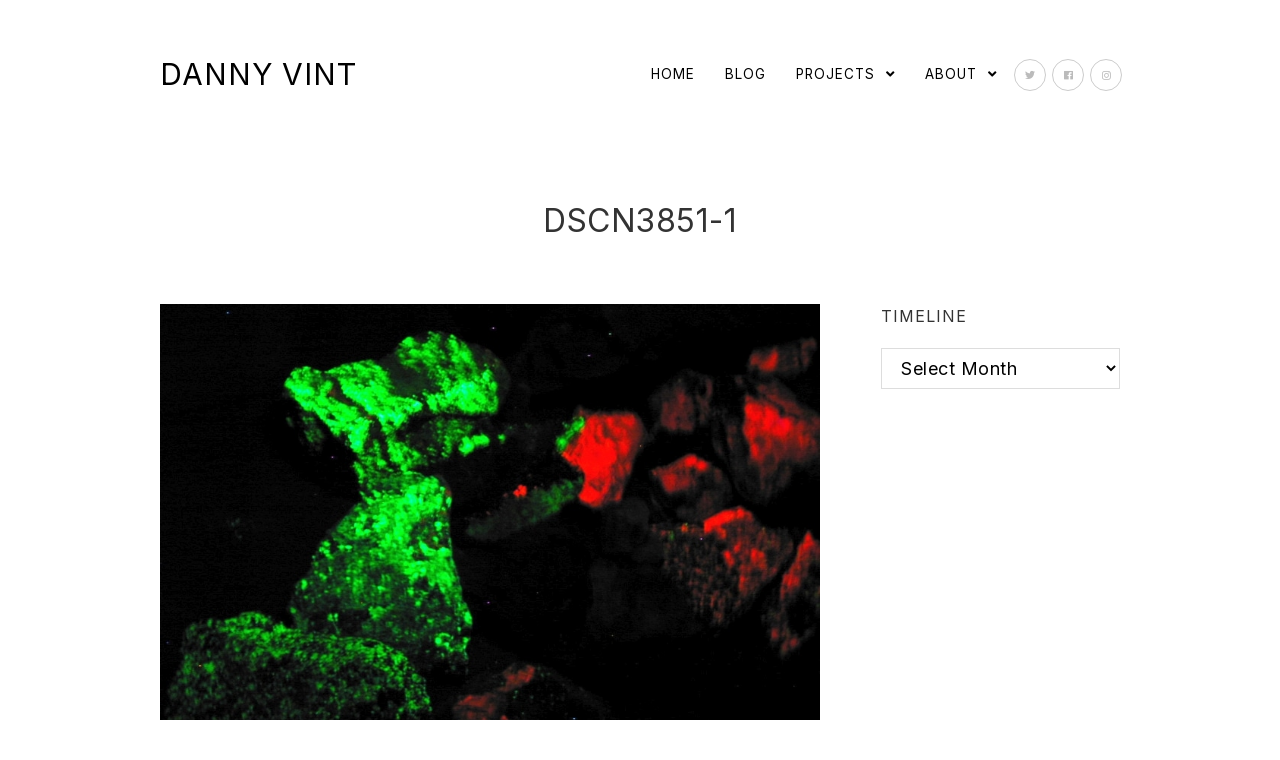

--- FILE ---
content_type: text/html; charset=UTF-8
request_url: https://www.dvint.com/2003/09/20/new-york-new-jersey-and-connecticut-sept-2003/dscn3851-1/
body_size: 14617
content:

<!DOCTYPE html>
<html class="html" lang="en-US" itemscope itemtype="https://schema.org/WebSite" itemscope itemtype="http://schema.org/WebPage">
<head>
	<meta charset="UTF-8">
	<link rel="profile" href="http://gmpg.org/xfn/11">

	<meta name='robots' content='index, follow, max-image-preview:large, max-snippet:-1, max-video-preview:-1' />
<meta name="viewport" content="width=device-width, initial-scale=1">
	<!-- This site is optimized with the Yoast SEO plugin v26.8 - https://yoast.com/product/yoast-seo-wordpress/ -->
	<title>DSCN3851-1 - Danny Vint</title>
	<link rel="canonical" href="https://www.dvint.com/2003/09/20/new-york-new-jersey-and-connecticut-sept-2003/dscn3851-1/" />
	<meta property="og:locale" content="en_US" />
	<meta property="og:type" content="article" />
	<meta property="og:title" content="DSCN3851-1 - Danny Vint" />
	<meta property="og:url" content="https://www.dvint.com/2003/09/20/new-york-new-jersey-and-connecticut-sept-2003/dscn3851-1/" />
	<meta property="og:site_name" content="Danny Vint" />
	<meta property="og:image" content="https://www.dvint.com/2003/09/20/new-york-new-jersey-and-connecticut-sept-2003/dscn3851-1" />
	<meta property="og:image:width" content="870" />
	<meta property="og:image:height" content="653" />
	<meta property="og:image:type" content="image/jpeg" />
	<meta name="twitter:card" content="summary_large_image" />
	<script type="application/ld+json" class="yoast-schema-graph">{"@context":"https://schema.org","@graph":[{"@type":"WebPage","@id":"https://www.dvint.com/2003/09/20/new-york-new-jersey-and-connecticut-sept-2003/dscn3851-1/","url":"https://www.dvint.com/2003/09/20/new-york-new-jersey-and-connecticut-sept-2003/dscn3851-1/","name":"DSCN3851-1 - Danny Vint","isPartOf":{"@id":"https://www.dvint.com/#website"},"primaryImageOfPage":{"@id":"https://www.dvint.com/2003/09/20/new-york-new-jersey-and-connecticut-sept-2003/dscn3851-1/#primaryimage"},"image":{"@id":"https://www.dvint.com/2003/09/20/new-york-new-jersey-and-connecticut-sept-2003/dscn3851-1/#primaryimage"},"thumbnailUrl":"https://www.dvint.com/wp-content/uploads/2020/12/DSCN3851-1.jpg","datePublished":"2020-12-31T19:28:38+00:00","breadcrumb":{"@id":"https://www.dvint.com/2003/09/20/new-york-new-jersey-and-connecticut-sept-2003/dscn3851-1/#breadcrumb"},"inLanguage":"en-US","potentialAction":[{"@type":"ReadAction","target":["https://www.dvint.com/2003/09/20/new-york-new-jersey-and-connecticut-sept-2003/dscn3851-1/"]}]},{"@type":"ImageObject","inLanguage":"en-US","@id":"https://www.dvint.com/2003/09/20/new-york-new-jersey-and-connecticut-sept-2003/dscn3851-1/#primaryimage","url":"https://www.dvint.com/wp-content/uploads/2020/12/DSCN3851-1.jpg","contentUrl":"https://www.dvint.com/wp-content/uploads/2020/12/DSCN3851-1.jpg","width":870,"height":653},{"@type":"BreadcrumbList","@id":"https://www.dvint.com/2003/09/20/new-york-new-jersey-and-connecticut-sept-2003/dscn3851-1/#breadcrumb","itemListElement":[{"@type":"ListItem","position":1,"name":"Home","item":"https://www.dvint.com/"},{"@type":"ListItem","position":2,"name":"2003","item":"https://www.dvint.com/category/2003/"},{"@type":"ListItem","position":3,"name":"New York, New Jersey, and Connecticut, Sept 2003","item":"https://www.dvint.com/2003/09/20/new-york-new-jersey-and-connecticut-sept-2003/"},{"@type":"ListItem","position":4,"name":"DSCN3851-1"}]},{"@type":"WebSite","@id":"https://www.dvint.com/#website","url":"https://www.dvint.com/","name":"Danny Vint","description":"","publisher":{"@id":"https://www.dvint.com/#/schema/person/4ac0b367b47175448d113529c1b27c53"},"potentialAction":[{"@type":"SearchAction","target":{"@type":"EntryPoint","urlTemplate":"https://www.dvint.com/?s={search_term_string}"},"query-input":{"@type":"PropertyValueSpecification","valueRequired":true,"valueName":"search_term_string"}}],"inLanguage":"en-US"},{"@type":["Person","Organization"],"@id":"https://www.dvint.com/#/schema/person/4ac0b367b47175448d113529c1b27c53","name":"dvint","image":{"@type":"ImageObject","inLanguage":"en-US","@id":"https://www.dvint.com/#/schema/person/image/","url":"https://www.dvint.com/wp-content/uploads/2020/12/DSCN3851-1.jpg","contentUrl":"https://www.dvint.com/wp-content/uploads/2020/12/DSCN3851-1.jpg","width":870,"height":653,"caption":"dvint"},"logo":{"@id":"https://www.dvint.com/#/schema/person/image/"}}]}</script>
	<!-- / Yoast SEO plugin. -->


<link rel='dns-prefetch' href='//www.googletagmanager.com' />
<link rel='dns-prefetch' href='//fonts.googleapis.com' />
<link rel="alternate" type="application/rss+xml" title="Danny Vint &raquo; Feed" href="https://www.dvint.com/feed/" />
<link rel="alternate" type="application/rss+xml" title="Danny Vint &raquo; Comments Feed" href="https://www.dvint.com/comments/feed/" />
<link rel="alternate" title="oEmbed (JSON)" type="application/json+oembed" href="https://www.dvint.com/wp-json/oembed/1.0/embed?url=https%3A%2F%2Fwww.dvint.com%2F2003%2F09%2F20%2Fnew-york-new-jersey-and-connecticut-sept-2003%2Fdscn3851-1%2F" />
<link rel="alternate" title="oEmbed (XML)" type="text/xml+oembed" href="https://www.dvint.com/wp-json/oembed/1.0/embed?url=https%3A%2F%2Fwww.dvint.com%2F2003%2F09%2F20%2Fnew-york-new-jersey-and-connecticut-sept-2003%2Fdscn3851-1%2F&#038;format=xml" />
<style id='wp-img-auto-sizes-contain-inline-css' type='text/css'>
img:is([sizes=auto i],[sizes^="auto," i]){contain-intrinsic-size:3000px 1500px}
/*# sourceURL=wp-img-auto-sizes-contain-inline-css */
</style>
<style id='wp-emoji-styles-inline-css' type='text/css'>

	img.wp-smiley, img.emoji {
		display: inline !important;
		border: none !important;
		box-shadow: none !important;
		height: 1em !important;
		width: 1em !important;
		margin: 0 0.07em !important;
		vertical-align: -0.1em !important;
		background: none !important;
		padding: 0 !important;
	}
/*# sourceURL=wp-emoji-styles-inline-css */
</style>
<style id='wp-block-library-inline-css' type='text/css'>
:root{--wp-block-synced-color:#7a00df;--wp-block-synced-color--rgb:122,0,223;--wp-bound-block-color:var(--wp-block-synced-color);--wp-editor-canvas-background:#ddd;--wp-admin-theme-color:#007cba;--wp-admin-theme-color--rgb:0,124,186;--wp-admin-theme-color-darker-10:#006ba1;--wp-admin-theme-color-darker-10--rgb:0,107,160.5;--wp-admin-theme-color-darker-20:#005a87;--wp-admin-theme-color-darker-20--rgb:0,90,135;--wp-admin-border-width-focus:2px}@media (min-resolution:192dpi){:root{--wp-admin-border-width-focus:1.5px}}.wp-element-button{cursor:pointer}:root .has-very-light-gray-background-color{background-color:#eee}:root .has-very-dark-gray-background-color{background-color:#313131}:root .has-very-light-gray-color{color:#eee}:root .has-very-dark-gray-color{color:#313131}:root .has-vivid-green-cyan-to-vivid-cyan-blue-gradient-background{background:linear-gradient(135deg,#00d084,#0693e3)}:root .has-purple-crush-gradient-background{background:linear-gradient(135deg,#34e2e4,#4721fb 50%,#ab1dfe)}:root .has-hazy-dawn-gradient-background{background:linear-gradient(135deg,#faaca8,#dad0ec)}:root .has-subdued-olive-gradient-background{background:linear-gradient(135deg,#fafae1,#67a671)}:root .has-atomic-cream-gradient-background{background:linear-gradient(135deg,#fdd79a,#004a59)}:root .has-nightshade-gradient-background{background:linear-gradient(135deg,#330968,#31cdcf)}:root .has-midnight-gradient-background{background:linear-gradient(135deg,#020381,#2874fc)}:root{--wp--preset--font-size--normal:16px;--wp--preset--font-size--huge:42px}.has-regular-font-size{font-size:1em}.has-larger-font-size{font-size:2.625em}.has-normal-font-size{font-size:var(--wp--preset--font-size--normal)}.has-huge-font-size{font-size:var(--wp--preset--font-size--huge)}.has-text-align-center{text-align:center}.has-text-align-left{text-align:left}.has-text-align-right{text-align:right}.has-fit-text{white-space:nowrap!important}#end-resizable-editor-section{display:none}.aligncenter{clear:both}.items-justified-left{justify-content:flex-start}.items-justified-center{justify-content:center}.items-justified-right{justify-content:flex-end}.items-justified-space-between{justify-content:space-between}.screen-reader-text{border:0;clip-path:inset(50%);height:1px;margin:-1px;overflow:hidden;padding:0;position:absolute;width:1px;word-wrap:normal!important}.screen-reader-text:focus{background-color:#ddd;clip-path:none;color:#444;display:block;font-size:1em;height:auto;left:5px;line-height:normal;padding:15px 23px 14px;text-decoration:none;top:5px;width:auto;z-index:100000}html :where(.has-border-color){border-style:solid}html :where([style*=border-top-color]){border-top-style:solid}html :where([style*=border-right-color]){border-right-style:solid}html :where([style*=border-bottom-color]){border-bottom-style:solid}html :where([style*=border-left-color]){border-left-style:solid}html :where([style*=border-width]){border-style:solid}html :where([style*=border-top-width]){border-top-style:solid}html :where([style*=border-right-width]){border-right-style:solid}html :where([style*=border-bottom-width]){border-bottom-style:solid}html :where([style*=border-left-width]){border-left-style:solid}html :where(img[class*=wp-image-]){height:auto;max-width:100%}:where(figure){margin:0 0 1em}html :where(.is-position-sticky){--wp-admin--admin-bar--position-offset:var(--wp-admin--admin-bar--height,0px)}@media screen and (max-width:600px){html :where(.is-position-sticky){--wp-admin--admin-bar--position-offset:0px}}

/*# sourceURL=wp-block-library-inline-css */
</style><style id='global-styles-inline-css' type='text/css'>
:root{--wp--preset--aspect-ratio--square: 1;--wp--preset--aspect-ratio--4-3: 4/3;--wp--preset--aspect-ratio--3-4: 3/4;--wp--preset--aspect-ratio--3-2: 3/2;--wp--preset--aspect-ratio--2-3: 2/3;--wp--preset--aspect-ratio--16-9: 16/9;--wp--preset--aspect-ratio--9-16: 9/16;--wp--preset--color--black: #000000;--wp--preset--color--cyan-bluish-gray: #abb8c3;--wp--preset--color--white: #ffffff;--wp--preset--color--pale-pink: #f78da7;--wp--preset--color--vivid-red: #cf2e2e;--wp--preset--color--luminous-vivid-orange: #ff6900;--wp--preset--color--luminous-vivid-amber: #fcb900;--wp--preset--color--light-green-cyan: #7bdcb5;--wp--preset--color--vivid-green-cyan: #00d084;--wp--preset--color--pale-cyan-blue: #8ed1fc;--wp--preset--color--vivid-cyan-blue: #0693e3;--wp--preset--color--vivid-purple: #9b51e0;--wp--preset--gradient--vivid-cyan-blue-to-vivid-purple: linear-gradient(135deg,rgb(6,147,227) 0%,rgb(155,81,224) 100%);--wp--preset--gradient--light-green-cyan-to-vivid-green-cyan: linear-gradient(135deg,rgb(122,220,180) 0%,rgb(0,208,130) 100%);--wp--preset--gradient--luminous-vivid-amber-to-luminous-vivid-orange: linear-gradient(135deg,rgb(252,185,0) 0%,rgb(255,105,0) 100%);--wp--preset--gradient--luminous-vivid-orange-to-vivid-red: linear-gradient(135deg,rgb(255,105,0) 0%,rgb(207,46,46) 100%);--wp--preset--gradient--very-light-gray-to-cyan-bluish-gray: linear-gradient(135deg,rgb(238,238,238) 0%,rgb(169,184,195) 100%);--wp--preset--gradient--cool-to-warm-spectrum: linear-gradient(135deg,rgb(74,234,220) 0%,rgb(151,120,209) 20%,rgb(207,42,186) 40%,rgb(238,44,130) 60%,rgb(251,105,98) 80%,rgb(254,248,76) 100%);--wp--preset--gradient--blush-light-purple: linear-gradient(135deg,rgb(255,206,236) 0%,rgb(152,150,240) 100%);--wp--preset--gradient--blush-bordeaux: linear-gradient(135deg,rgb(254,205,165) 0%,rgb(254,45,45) 50%,rgb(107,0,62) 100%);--wp--preset--gradient--luminous-dusk: linear-gradient(135deg,rgb(255,203,112) 0%,rgb(199,81,192) 50%,rgb(65,88,208) 100%);--wp--preset--gradient--pale-ocean: linear-gradient(135deg,rgb(255,245,203) 0%,rgb(182,227,212) 50%,rgb(51,167,181) 100%);--wp--preset--gradient--electric-grass: linear-gradient(135deg,rgb(202,248,128) 0%,rgb(113,206,126) 100%);--wp--preset--gradient--midnight: linear-gradient(135deg,rgb(2,3,129) 0%,rgb(40,116,252) 100%);--wp--preset--font-size--small: 13px;--wp--preset--font-size--medium: 20px;--wp--preset--font-size--large: 36px;--wp--preset--font-size--x-large: 42px;--wp--preset--spacing--20: 0.44rem;--wp--preset--spacing--30: 0.67rem;--wp--preset--spacing--40: 1rem;--wp--preset--spacing--50: 1.5rem;--wp--preset--spacing--60: 2.25rem;--wp--preset--spacing--70: 3.38rem;--wp--preset--spacing--80: 5.06rem;--wp--preset--shadow--natural: 6px 6px 9px rgba(0, 0, 0, 0.2);--wp--preset--shadow--deep: 12px 12px 50px rgba(0, 0, 0, 0.4);--wp--preset--shadow--sharp: 6px 6px 0px rgba(0, 0, 0, 0.2);--wp--preset--shadow--outlined: 6px 6px 0px -3px rgb(255, 255, 255), 6px 6px rgb(0, 0, 0);--wp--preset--shadow--crisp: 6px 6px 0px rgb(0, 0, 0);}:where(.is-layout-flex){gap: 0.5em;}:where(.is-layout-grid){gap: 0.5em;}body .is-layout-flex{display: flex;}.is-layout-flex{flex-wrap: wrap;align-items: center;}.is-layout-flex > :is(*, div){margin: 0;}body .is-layout-grid{display: grid;}.is-layout-grid > :is(*, div){margin: 0;}:where(.wp-block-columns.is-layout-flex){gap: 2em;}:where(.wp-block-columns.is-layout-grid){gap: 2em;}:where(.wp-block-post-template.is-layout-flex){gap: 1.25em;}:where(.wp-block-post-template.is-layout-grid){gap: 1.25em;}.has-black-color{color: var(--wp--preset--color--black) !important;}.has-cyan-bluish-gray-color{color: var(--wp--preset--color--cyan-bluish-gray) !important;}.has-white-color{color: var(--wp--preset--color--white) !important;}.has-pale-pink-color{color: var(--wp--preset--color--pale-pink) !important;}.has-vivid-red-color{color: var(--wp--preset--color--vivid-red) !important;}.has-luminous-vivid-orange-color{color: var(--wp--preset--color--luminous-vivid-orange) !important;}.has-luminous-vivid-amber-color{color: var(--wp--preset--color--luminous-vivid-amber) !important;}.has-light-green-cyan-color{color: var(--wp--preset--color--light-green-cyan) !important;}.has-vivid-green-cyan-color{color: var(--wp--preset--color--vivid-green-cyan) !important;}.has-pale-cyan-blue-color{color: var(--wp--preset--color--pale-cyan-blue) !important;}.has-vivid-cyan-blue-color{color: var(--wp--preset--color--vivid-cyan-blue) !important;}.has-vivid-purple-color{color: var(--wp--preset--color--vivid-purple) !important;}.has-black-background-color{background-color: var(--wp--preset--color--black) !important;}.has-cyan-bluish-gray-background-color{background-color: var(--wp--preset--color--cyan-bluish-gray) !important;}.has-white-background-color{background-color: var(--wp--preset--color--white) !important;}.has-pale-pink-background-color{background-color: var(--wp--preset--color--pale-pink) !important;}.has-vivid-red-background-color{background-color: var(--wp--preset--color--vivid-red) !important;}.has-luminous-vivid-orange-background-color{background-color: var(--wp--preset--color--luminous-vivid-orange) !important;}.has-luminous-vivid-amber-background-color{background-color: var(--wp--preset--color--luminous-vivid-amber) !important;}.has-light-green-cyan-background-color{background-color: var(--wp--preset--color--light-green-cyan) !important;}.has-vivid-green-cyan-background-color{background-color: var(--wp--preset--color--vivid-green-cyan) !important;}.has-pale-cyan-blue-background-color{background-color: var(--wp--preset--color--pale-cyan-blue) !important;}.has-vivid-cyan-blue-background-color{background-color: var(--wp--preset--color--vivid-cyan-blue) !important;}.has-vivid-purple-background-color{background-color: var(--wp--preset--color--vivid-purple) !important;}.has-black-border-color{border-color: var(--wp--preset--color--black) !important;}.has-cyan-bluish-gray-border-color{border-color: var(--wp--preset--color--cyan-bluish-gray) !important;}.has-white-border-color{border-color: var(--wp--preset--color--white) !important;}.has-pale-pink-border-color{border-color: var(--wp--preset--color--pale-pink) !important;}.has-vivid-red-border-color{border-color: var(--wp--preset--color--vivid-red) !important;}.has-luminous-vivid-orange-border-color{border-color: var(--wp--preset--color--luminous-vivid-orange) !important;}.has-luminous-vivid-amber-border-color{border-color: var(--wp--preset--color--luminous-vivid-amber) !important;}.has-light-green-cyan-border-color{border-color: var(--wp--preset--color--light-green-cyan) !important;}.has-vivid-green-cyan-border-color{border-color: var(--wp--preset--color--vivid-green-cyan) !important;}.has-pale-cyan-blue-border-color{border-color: var(--wp--preset--color--pale-cyan-blue) !important;}.has-vivid-cyan-blue-border-color{border-color: var(--wp--preset--color--vivid-cyan-blue) !important;}.has-vivid-purple-border-color{border-color: var(--wp--preset--color--vivid-purple) !important;}.has-vivid-cyan-blue-to-vivid-purple-gradient-background{background: var(--wp--preset--gradient--vivid-cyan-blue-to-vivid-purple) !important;}.has-light-green-cyan-to-vivid-green-cyan-gradient-background{background: var(--wp--preset--gradient--light-green-cyan-to-vivid-green-cyan) !important;}.has-luminous-vivid-amber-to-luminous-vivid-orange-gradient-background{background: var(--wp--preset--gradient--luminous-vivid-amber-to-luminous-vivid-orange) !important;}.has-luminous-vivid-orange-to-vivid-red-gradient-background{background: var(--wp--preset--gradient--luminous-vivid-orange-to-vivid-red) !important;}.has-very-light-gray-to-cyan-bluish-gray-gradient-background{background: var(--wp--preset--gradient--very-light-gray-to-cyan-bluish-gray) !important;}.has-cool-to-warm-spectrum-gradient-background{background: var(--wp--preset--gradient--cool-to-warm-spectrum) !important;}.has-blush-light-purple-gradient-background{background: var(--wp--preset--gradient--blush-light-purple) !important;}.has-blush-bordeaux-gradient-background{background: var(--wp--preset--gradient--blush-bordeaux) !important;}.has-luminous-dusk-gradient-background{background: var(--wp--preset--gradient--luminous-dusk) !important;}.has-pale-ocean-gradient-background{background: var(--wp--preset--gradient--pale-ocean) !important;}.has-electric-grass-gradient-background{background: var(--wp--preset--gradient--electric-grass) !important;}.has-midnight-gradient-background{background: var(--wp--preset--gradient--midnight) !important;}.has-small-font-size{font-size: var(--wp--preset--font-size--small) !important;}.has-medium-font-size{font-size: var(--wp--preset--font-size--medium) !important;}.has-large-font-size{font-size: var(--wp--preset--font-size--large) !important;}.has-x-large-font-size{font-size: var(--wp--preset--font-size--x-large) !important;}
/*# sourceURL=global-styles-inline-css */
</style>

<style id='classic-theme-styles-inline-css' type='text/css'>
/*! This file is auto-generated */
.wp-block-button__link{color:#fff;background-color:#32373c;border-radius:9999px;box-shadow:none;text-decoration:none;padding:calc(.667em + 2px) calc(1.333em + 2px);font-size:1.125em}.wp-block-file__button{background:#32373c;color:#fff;text-decoration:none}
/*# sourceURL=/wp-includes/css/classic-themes.min.css */
</style>
<link rel='stylesheet' id='easy-panorama-css' href='https://www.dvint.com/wp-content/plugins/easy-panorama/public/css/paver.min.css?ver=1.1.5' type='text/css' media='all' />
<link rel='stylesheet' id='photocrati-image_protection-css-css' href='https://www.dvint.com/wp-content/plugins/nextgen-gallery-pro/static/Display/ImageProtection/style.css?ver=2.2.0' type='text/css' media='all' />
<link rel='preload' as='style' crossorigin onload="this.rel='stylesheet'" id='font-awesome-css' href='https://www.dvint.com/wp-content/themes/imagely/assets/fonts/fontawesome/css/all.min.css?ver=5.7.2' type='text/css' media='all' />
<link rel='stylesheet' id='dashicons-css' href='https://www.dvint.com/wp-includes/css/dashicons.min.css?ver=6.9' type='text/css' media='all' />
<link rel='preload' as='style' crossorigin onload="this.rel='stylesheet'" id='simple-line-icons-css' href='https://www.dvint.com/wp-content/themes/imagely/assets/css/third/simple-line-icons.min.css?ver=2.4.0' type='text/css' media='all' />
<link rel='stylesheet' id='reactr-style-css' href='https://www.dvint.com/wp-content/themes/imagely/assets/css/style.min.css?ver=2.3.0' type='text/css' media='all' />
<link rel='stylesheet' id='reactr-google-font-inter-css' href='//fonts.googleapis.com/css?family=Inter%3A100%2C200%2C300%2C400%2C500%2C600%2C700%2C800%2C900%2C100i%2C200i%2C300i%2C400i%2C500i%2C600i%2C700i%2C800i%2C900i&#038;subset=latin&#038;ver=6.9' type='text/css' media='all' />
<style id='kadence-blocks-global-variables-inline-css' type='text/css'>
:root {--global-kb-font-size-sm:clamp(0.8rem, 0.73rem + 0.217vw, 0.9rem);--global-kb-font-size-md:clamp(1.1rem, 0.995rem + 0.326vw, 1.25rem);--global-kb-font-size-lg:clamp(1.75rem, 1.576rem + 0.543vw, 2rem);--global-kb-font-size-xl:clamp(2.25rem, 1.728rem + 1.63vw, 3rem);--global-kb-font-size-xxl:clamp(2.5rem, 1.456rem + 3.26vw, 4rem);--global-kb-font-size-xxxl:clamp(2.75rem, 0.489rem + 7.065vw, 6rem);}:root {--global-palette1: #3182CE;--global-palette2: #2B6CB0;--global-palette3: #1A202C;--global-palette4: #2D3748;--global-palette5: #4A5568;--global-palette6: #718096;--global-palette7: #EDF2F7;--global-palette8: #F7FAFC;--global-palette9: #ffffff;}
/*# sourceURL=kadence-blocks-global-variables-inline-css */
</style>
<link rel='stylesheet' id='reactr-side-panel-style-css' href='https://www.dvint.com/wp-content/themes/imagely/inc/side-panel/assets/css/style.min.css?ver=6.9' type='text/css' media='all' />
<link rel='stylesheet' id='reactr-sh-styles-css' href='https://www.dvint.com/wp-content/themes/imagely/inc/sticky-header//assets/css/style.min.css?ver=6.9' type='text/css' media='all' />
<script type="text/javascript" src="https://www.dvint.com/wp-includes/js/jquery/jquery.min.js?ver=3.7.1" id="jquery-core-js"></script>
<script type="text/javascript" src="https://www.dvint.com/wp-includes/js/jquery/jquery-migrate.min.js?ver=3.4.1" id="jquery-migrate-js"></script>
<script type="text/javascript" src="https://www.dvint.com/wp-content/plugins/nextgen-gallery-pro/static/Display/ImageProtection/pressure.js?ver=4.0.2" id="pressure-js"></script>
<script type="text/javascript" id="photocrati-image_protection-js-js-extra">
/* <![CDATA[ */
var photocrati_image_protection_global = {"enabled":"0"};
//# sourceURL=photocrati-image_protection-js-js-extra
/* ]]> */
</script>
<script type="text/javascript" src="https://www.dvint.com/wp-content/plugins/nextgen-gallery-pro/static/Display/ImageProtection/main.js?ver=2.2.0" id="photocrati-image_protection-js-js"></script>

<!-- Google tag (gtag.js) snippet added by Site Kit -->
<!-- Google Analytics snippet added by Site Kit -->
<script type="text/javascript" src="https://www.googletagmanager.com/gtag/js?id=GT-MKRZKVJ" id="google_gtagjs-js" async></script>
<script type="text/javascript" id="google_gtagjs-js-after">
/* <![CDATA[ */
window.dataLayer = window.dataLayer || [];function gtag(){dataLayer.push(arguments);}
gtag("set","linker",{"domains":["www.dvint.com"]});
gtag("js", new Date());
gtag("set", "developer_id.dZTNiMT", true);
gtag("config", "GT-MKRZKVJ");
//# sourceURL=google_gtagjs-js-after
/* ]]> */
</script>

<!-- OG: 3.3.8 -->
<link rel="image_src" href="https://www.dvint.com/wp-content/uploads/2020/12/DSCN3851-1.jpg">
<meta name="msapplication-TileImage" content="https://www.dvint.com/wp-content/uploads/2020/12/DSCN3851-1.jpg">

<!-- og -->
<meta property="og:image" content="https://www.dvint.com/wp-content/uploads/2020/12/DSCN3851-1.jpg">
<meta property="og:image:secure_url" content="https://www.dvint.com/wp-content/uploads/2020/12/DSCN3851-1.jpg">
<meta property="og:image:width" content="870">
<meta property="og:image:height" content="653">
<meta property="og:image:alt" content="DSCN3851-1">
<meta property="og:image:type" content="image/jpeg">
<meta property="og:description" content="DSCN3851-1">
<meta property="og:type" content="article">
<meta property="og:locale" content="en_US">
<meta property="og:site_name" content="Danny Vint">
<meta property="og:title" content="DSCN3851-1">
<meta property="og:url" content="https://www.dvint.com/2003/09/20/new-york-new-jersey-and-connecticut-sept-2003/dscn3851-1/">
<meta property="og:updated_time" content="2020-12-31T11:28:38-08:00">

<!-- article -->
<meta property="article:published_time" content="2020-12-31T19:28:38+00:00">
<meta property="article:modified_time" content="2020-12-31T19:28:38+00:00">
<meta property="article:author:first_name" content="Dan">
<meta property="article:author:last_name" content="Vint">
<meta property="article:author:username" content="dvint">

<!-- twitter -->
<meta property="twitter:partner" content="ogwp">
<meta property="twitter:card" content="summary_large_image">
<meta property="twitter:image" content="https://www.dvint.com/wp-content/uploads/2020/12/DSCN3851-1.jpg">
<meta property="twitter:image:alt" content="DSCN3851-1">
<meta property="twitter:title" content="DSCN3851-1">
<meta property="twitter:description" content="DSCN3851-1">
<meta property="twitter:url" content="https://www.dvint.com/2003/09/20/new-york-new-jersey-and-connecticut-sept-2003/dscn3851-1/">
<meta property="twitter:label1" content="Reading time">
<meta property="twitter:data1" content="Less than a minute">

<!-- schema -->
<meta itemprop="image" content="https://www.dvint.com/wp-content/uploads/2020/12/DSCN3851-1.jpg">
<meta itemprop="name" content="DSCN3851-1">
<meta itemprop="description" content="DSCN3851-1">
<meta itemprop="datePublished" content="2020-12-31">
<meta itemprop="dateModified" content="2020-12-31T19:28:38+00:00">

<!-- profile -->
<meta property="profile:first_name" content="Dan">
<meta property="profile:last_name" content="Vint">
<meta property="profile:username" content="dvint">

<!-- /OG -->

<link rel="https://api.w.org/" href="https://www.dvint.com/wp-json/" /><link rel="alternate" title="JSON" type="application/json" href="https://www.dvint.com/wp-json/wp/v2/media/11754" /><link rel="EditURI" type="application/rsd+xml" title="RSD" href="https://www.dvint.com/xmlrpc.php?rsd" />
<meta name="generator" content="WordPress 6.9" />
<link rel='shortlink' href='https://www.dvint.com/?p=11754' />
<meta name="generator" content="Site Kit by Google 1.171.0" />		<script type="text/javascript">
			var _statcounter = _statcounter || [];
			_statcounter.push({"tags": {"author": "dvint"}});
		</script>
		
<!-- Google Tag Manager snippet added by Site Kit -->
<script type="text/javascript">
/* <![CDATA[ */

			( function( w, d, s, l, i ) {
				w[l] = w[l] || [];
				w[l].push( {'gtm.start': new Date().getTime(), event: 'gtm.js'} );
				var f = d.getElementsByTagName( s )[0],
					j = d.createElement( s ), dl = l != 'dataLayer' ? '&l=' + l : '';
				j.async = true;
				j.src = 'https://www.googletagmanager.com/gtm.js?id=' + i + dl;
				f.parentNode.insertBefore( j, f );
			} )( window, document, 'script', 'dataLayer', 'GTM-WTGD3MN' );
			
/* ]]> */
</script>

<!-- End Google Tag Manager snippet added by Site Kit -->
		<style type="text/css" id="wp-custom-css">
			@font-face{font-family:Inter sans-serif;src:url(http://dvint@dvint.com/home/dvint/dvint.com/wp-content/themes/imagely/fonts/Inter-VariableFont_slnt%2Cwght.ttf);font-weight:normal}.simple-lightbox .sl-prev:hover,.simple-lightbox .sl-next:hover{background:transparent}/* unvisited link */a:link{color:blue}/* visited link */a:visited{color:blue}/* mouse over link */a:hover{color:red}/* selected link */a:active{color:blue}.galleria-info-title{font-weight:bold;font-size:15px;color:black}.boxed-layout #wrap{margin-top:20px;margin-bottom:20px}.widget-title{border:none !important;padding-left:0 !important}/*Mobile*/@media only screen and (max-width:767px){.widget_meta{line-height:30px !important}#footer-widgets .footer-box{padding-left:0;padding-right:0}}		</style>
		<!-- Reactr CSS -->
<style type="text/css">
/* General CSS */a:hover,a.light:hover,.theme-heading .text::before,#top-bar-content >a:hover,#top-bar-social li.reactr-email a:hover,#site-navigation-wrap .dropdown-menu >li >a:hover,#site-header.medium-header #medium-searchform button:hover,.reactr-mobile-menu-icon a:hover,.blog-entry.post .blog-entry-header .entry-title a:hover,.blog-entry.post .blog-entry-readmore a:hover,.blog-entry.thumbnail-entry .blog-entry-category a,ul.meta li a:hover,.dropcap,.single nav.post-navigation .nav-links .title,body .related-post-title a:hover,body #wp-calendar caption,body .contact-info-widget.default i,body .contact-info-widget.big-icons i,body .custom-links-widget .reactr-custom-links li a:hover,body .custom-links-widget .reactr-custom-links li a:hover:before,body .posts-thumbnails-widget li a:hover,body .social-widget li.reactr-email a:hover,.comment-author .comment-meta .comment-reply-link,#respond #cancel-comment-reply-link:hover,#footer-widgets .footer-box a:hover,#footer-bottom a:hover,#footer-bottom #footer-bottom-menu a:hover,.sidr a:hover,.sidr-class-dropdown-toggle:hover,.sidr-class-menu-item-has-children.active >a,.sidr-class-menu-item-has-children.active >a >.sidr-class-dropdown-toggle,input[type=checkbox]:checked:before{color:#000000}input[type="button"],input[type="reset"],input[type="submit"],button[type="submit"],.button,#site-navigation-wrap .dropdown-menu >li.btn >a >span,.thumbnail:hover i,.post-quote-content,.omw-modal .omw-close-modal,body .contact-info-widget.big-icons li:hover i,body div.wpforms-container-full .wpforms-form input[type=submit],body div.wpforms-container-full .wpforms-form button[type=submit],body div.wpforms-container-full .wpforms-form .wpforms-page-button{background-color:#000000}.widget-title{border-color:#000000}blockquote{border-color:#000000}#searchform-dropdown{border-color:#000000}.dropdown-menu .sub-menu{border-color:#000000}.blog-entry.large-entry .blog-entry-readmore a:hover{border-color:#000000}.reactr-newsletter-form-wrap input[type="email"]:focus{border-color:#000000}.social-widget li.reactr-email a:hover{border-color:#000000}#respond #cancel-comment-reply-link:hover{border-color:#000000}body .contact-info-widget.big-icons li:hover i{border-color:#000000}#footer-widgets .reactr-newsletter-form-wrap input[type="email"]:focus{border-color:#000000}input[type="button"]:hover,input[type="reset"]:hover,input[type="submit"]:hover,button[type="submit"]:hover,input[type="button"]:focus,input[type="reset"]:focus,input[type="submit"]:focus,button[type="submit"]:focus,.button:hover,#site-navigation-wrap .dropdown-menu >li.btn >a:hover >span,.post-quote-author,.omw-modal .omw-close-modal:hover,body div.wpforms-container-full .wpforms-form input[type=submit]:hover,body div.wpforms-container-full .wpforms-form button[type=submit]:hover,body div.wpforms-container-full .wpforms-form .wpforms-page-button:hover{background-color:#222222}table th,table td,hr,.content-area,body.content-left-sidebar #content-wrap .content-area,.content-left-sidebar .content-area,#top-bar-wrap,#site-header,#site-header.top-header #search-toggle,.dropdown-menu ul li,.centered-minimal-page-header,.blog-entry.post,.blog-entry.grid-entry .blog-entry-inner,.blog-entry.thumbnail-entry .blog-entry-bottom,.single-post .entry-title,.single .entry-share-wrap .entry-share,.single .entry-share,.single .entry-share ul li a,.single nav.post-navigation,.single nav.post-navigation .nav-links .nav-previous,#author-bio,#author-bio .author-bio-avatar,#author-bio .author-bio-social li a,#related-posts,#comments,.comment-body,#respond #cancel-comment-reply-link,#blog-entries .type-page,.page-numbers a,.page-numbers span:not(.elementor-screen-only),.page-links span,body #wp-calendar caption,body #wp-calendar th,body #wp-calendar tbody,body .contact-info-widget.default i,body .contact-info-widget.big-icons i,body .posts-thumbnails-widget li,body .tagcloud a{border-color:#ffffff}body{background-image:url()}body{background-position:top center}body{background-attachment:fixed}body{background-repeat:}body{background-size:cover}a{color:#000000}a:hover{color:#222222}.boxed-layout #wrap,.boxed-layout .parallax-footer,.boxed-layout .reactr-floating-bar{width:1100px}.boxed-layout{background-color:#fcfcfc}.container{width:960px}body .theme-button,body input[type="submit"],body button[type="submit"],body button,body .button,body div.wpforms-container-full .wpforms-form input[type=submit],body div.wpforms-container-full .wpforms-form button[type=submit],body div.wpforms-container-full .wpforms-form .wpforms-page-button{background-color:#000000}body .theme-button:hover,body input[type="submit"]:hover,body button[type="submit"]:hover,body button:hover,body .button:hover,body div.wpforms-container-full .wpforms-form input[type=submit]:hover,body div.wpforms-container-full .wpforms-form input[type=submit]:active,body div.wpforms-container-full .wpforms-form button[type=submit]:hover,body div.wpforms-container-full .wpforms-form button[type=submit]:active,body div.wpforms-container-full .wpforms-form .wpforms-page-button:hover,body div.wpforms-container-full .wpforms-form .wpforms-page-button:active{background-color:#444444}/* Header CSS */#site-logo #site-logo-inner,.reactr-social-menu .social-menu-inner,#site-header.full_screen-header .menu-bar-inner,.after-header-content .after-header-content-inner{height:49px}#site-navigation-wrap .dropdown-menu >li >a,.reactr-mobile-menu-icon a,.after-header-content-inner >a{line-height:49px}#site-header{border-color:#dddddd}#site-header-inner{padding:50px 0 50px 0}@media (max-width:480px){#site-header-inner{padding:40px 0 40px 0}}#site-header.has-header-media .overlay-header-media{background-color:rgba(0,0,0,0.5)}/* Menu CSS */.effect-one #site-navigation-wrap .dropdown-menu >li >a.menu-link >span:after,.effect-three #site-navigation-wrap .dropdown-menu >li >a.menu-link >span:after,.effect-five #site-navigation-wrap .dropdown-menu >li >a.menu-link >span:before,.effect-five #site-navigation-wrap .dropdown-menu >li >a.menu-link >span:after,.effect-nine #site-navigation-wrap .dropdown-menu >li >a.menu-link >span:before,.effect-nine #site-navigation-wrap .dropdown-menu >li >a.menu-link >span:after{background-color:#cccccc}.effect-four #site-navigation-wrap .dropdown-menu >li >a.menu-link >span:before,.effect-four #site-navigation-wrap .dropdown-menu >li >a.menu-link >span:after,.effect-seven #site-navigation-wrap .dropdown-menu >li >a.menu-link:hover >span:after,.effect-seven #site-navigation-wrap .dropdown-menu >li.sfHover >a.menu-link >span:after{color:#cccccc}.effect-seven #site-navigation-wrap .dropdown-menu >li >a.menu-link:hover >span:after,.effect-seven #site-navigation-wrap .dropdown-menu >li.sfHover >a.menu-link >span:after{text-shadow:10px 0 #cccccc,-10px 0 #cccccc}#site-navigation-wrap .dropdown-menu >li >a,.reactr-mobile-menu-icon a,#searchform-header-replace-close{color:#000000}#site-navigation-wrap .dropdown-menu >li >a:hover,.reactr-mobile-menu-icon a:hover,#searchform-header-replace-close:hover{color:#444444}#site-navigation-wrap .dropdown-menu >.current-menu-item >a,#site-navigation-wrap .dropdown-menu >.current-menu-ancestor >a,#site-navigation-wrap .dropdown-menu >.current-menu-item >a:hover,#site-navigation-wrap .dropdown-menu >.current-menu-ancestor >a:hover{color:#000000}.dropdown-menu .sub-menu,#searchform-dropdown,.current-shop-items-dropdown{border-color:#888888}.dropdown-menu ul li a.menu-link{color:#444444}.dropdown-menu ul li a.menu-link:hover{color:#000000}.reactr-social-menu ul li a,.reactr-social-menu .colored ul li a,.reactr-social-menu .minimal ul li a,.reactr-social-menu .dark ul li a{font-size:10px}.reactr-social-menu ul li a{padding:0}.reactr-social-menu ul li a{margin:0 3px 0 3px}/* Body CSS */.single-post .page-header-inner,.single-post .site-breadcrumbs{text-align:center}#content article >.thumbnail{display:none}.single-post.content-max-width #content{max-width:960px;margin-left:auto;margin-right:auto}#main #content-wrap,.separate-layout #main #content-wrap{padding-top:60px;padding-bottom:60px}@media (max-width:768px){#main #content-wrap,.separate-layout #main #content-wrap{padding-top:50px;padding-bottom:50px}}.page-header,.has-transparent-header .page-header{padding:50px 0 0 0}.page-numbers a,.page-numbers span:not(.elementor-screen-only),.page-links span{font-size:13px}/* Sidebar and Footer CSS */.sidebar-container .reactr-widget-recent-posts-li,.sidebar-container .widget_categories li,.sidebar-container .widget_recent_entries li,.sidebar-container .widget_archive li,.sidebar-container .widget_recent_comments li,.sidebar-container .widget-recent-posts-icons li,.sidebar-container .widget_nav_menu li{border-color:#ffffff}.sidebar-container a:not(.button){color:#000000}.sidebar-container a:not(.button):hover,.sidebar-container a:not(.button):active,.sidebar-container a:not(.button):focus{color:#444444}.widget-title{border-color:#000000}#footer-widgets{padding:100px 0 50px 0}#footer-widgets{background-color:#ffffff}#footer-widgets li,#footer-widgets #wp-calendar caption,#footer-widgets #wp-calendar th,#footer-widgets #wp-calendar tbody,#footer-widgets .contact-info-widget i,#footer-widgets .reactr-newsletter-form-wrap input[type="email"],#footer-widgets .posts-thumbnails-widget li,#footer-widgets .social-widget li a{border-color:rgba(85,85,85,0)}#footer-widgets .footer-box a,#footer-widgets a{color:#000000}#footer-widgets .footer-box a:hover,#footer-widgets a:hover{color:#444444}#footer-bottom{padding:20px 0 30px 0}#footer-bottom{background-color:#ffffff}#footer-bottom a,#footer-bottom #footer-bottom-menu a{color:#000000}#footer-bottom a:hover,#footer-bottom #footer-bottom-menu a:hover{color:#444444}/* Side Panel CSS */@media (max-width:768px){#side-panel-wrap{width:100px}.reactr-sp-right #side-panel-wrap{right:-100px}.reactr-sp-right.reactr-sp-opened #outer-wrap{left:-100px}.reactr-sp-left #side-panel-wrap{left:-100px}.reactr-sp-left.reactr-sp-opened #outer-wrap{right:-100px}}@media (max-width:480px){#side-panel-wrap{width:100px}.reactr-sp-right #side-panel-wrap{right:-100px}.reactr-sp-right.reactr-sp-opened #outer-wrap{left:-100px}.reactr-sp-left #side-panel-wrap{left:-100px}.reactr-sp-left.reactr-sp-opened #outer-wrap{right:-100px}}#side-panel-wrap #side-panel-content{padding:20px 30px 30px 30px}@media (max-width:neverpx){li.side-panel-li,#side-panel-wrap,.reactr-mobile-menu-icon a.side-panel-btn{display:none !important}}@media (max-width:neverpx){.side-panel-title-btn{display:none !important}}/* Sticky Header CSS */.is-sticky #site-header.shrink-header #site-logo #site-logo-inner,.is-sticky #site-header.shrink-header .reactr-social-menu .social-menu-inner,.is-sticky #site-header.shrink-header.full_screen-header .menu-bar-inner,.after-header-content .after-header-content-inner{height:50px}.is-sticky #site-header.shrink-header #site-navigation-wrap .dropdown-menu >li >a,.is-sticky #site-header.shrink-header .reactr-mobile-menu-icon a,.after-header-content .after-header-content-inner >a,.after-header-content .after-header-content-inner >div >a{line-height:50px}.is-sticky #site-header,.reactr-sticky-top-bar-holder.is-sticky #top-bar-wrap,.is-sticky .header-top{opacity:1}/* Typography CSS */body{color:#000000;font-family:Inter;font-weight:400;line-height:1.3;letter-spacing:.5px}@media (max-width:768px){body{font-size:18px;line-height:1.3}}@media (max-width:480px){body{font-size:18px;line-height:1.3}}h1,h2,h3,h4,h5,h6,.theme-heading,.widget-title,.reactr-widget-recent-posts-title,.comment-reply-title,.entry-title,.sidebar-box .widget-title{font-family:Inter;font-weight:600;text-transform:uppercase}h1{font-weight:700}@media (max-width:768px){h1{font-size:24px}}@media (max-width:480px){h1{font-size:24px}}@media (max-width:768px){h2{font-size:20px}}@media (max-width:480px){h2{font-size:20px}}@media (max-width:768px){h3{font-size:18px}}@media (max-width:480px){h3{font-size:18px}}@media (max-width:768px){h4{font-size:17px}}@media (max-width:480px){h4{font-size:17px}}#site-logo a.site-logo-text,#site-logo a.site-logo-text:hover,#site-logo a.site-logo-text:focus,#site-logo a.site-logo-text:active,.middle-site-logo a,.middle-site-logo a:hover,.middle-site-logo a:focus,.middle-site-logo a:active{color:#000000;font-size:30px;font-weight:400;text-transform:uppercase;letter-spacing:1px}@media (max-width:768px){#site-logo a.site-logo-text,#site-logo a.site-logo-text:hover,#site-logo a.site-logo-text:focus,#site-logo a.site-logo-text:active,.middle-site-logo a,.middle-site-logo a:hover,.middle-site-logo a:focus,.middle-site-logo a:active{font-size:24px}}@media (max-width:480px){#site-logo a.site-logo-text,#site-logo a.site-logo-text:hover,#site-logo a.site-logo-text:focus,#site-logo a.site-logo-text:active,.middle-site-logo a,.middle-site-logo a:hover,.middle-site-logo a:focus,.middle-site-logo a:active{font-size:24px}}#site-description h2,#site-header.top-header #site-logo #site-description h2{color:#424242}@media (max-width:768px){#site-description h2,#site-header.top-header #site-logo #site-description h2{font-size:12px}}@media (max-width:480px){#site-description h2,#site-header.top-header #site-logo #site-description h2{font-size:12px}}@media (max-width:768px){#top-bar-content,#top-bar-social-alt{font-size:12px}}@media (max-width:480px){#top-bar-content,#top-bar-social-alt{font-size:12px}}#site-navigation-wrap .dropdown-menu >li >a,#site-header.full_screen-header .fs-dropdown-menu >li >a,#site-header.top-header #site-navigation-wrap .dropdown-menu >li >a,#site-header.center-header #site-navigation-wrap .dropdown-menu >li >a,#site-header.medium-header #site-navigation-wrap .dropdown-menu >li >a,.reactr-mobile-menu-icon a{font-size:13.5px;font-weight:400;text-transform:uppercase;letter-spacing:1px}@media (max-width:768px){#site-navigation-wrap .dropdown-menu >li >a,#site-header.full_screen-header .fs-dropdown-menu >li >a,#site-header.top-header #site-navigation-wrap .dropdown-menu >li >a,#site-header.center-header #site-navigation-wrap .dropdown-menu >li >a,#site-header.medium-header #site-navigation-wrap .dropdown-menu >li >a,.reactr-mobile-menu-icon a{font-size:13px}}@media (max-width:480px){#site-navigation-wrap .dropdown-menu >li >a,#site-header.full_screen-header .fs-dropdown-menu >li >a,#site-header.top-header #site-navigation-wrap .dropdown-menu >li >a,#site-header.center-header #site-navigation-wrap .dropdown-menu >li >a,#site-header.medium-header #site-navigation-wrap .dropdown-menu >li >a,.reactr-mobile-menu-icon a{font-size:13px}}@media (max-width:768px){.dropdown-menu ul li a.menu-link,#site-header.full_screen-header .fs-dropdown-menu ul.sub-menu li a{font-size:12px}}@media (max-width:480px){.dropdown-menu ul li a.menu-link,#site-header.full_screen-header .fs-dropdown-menu ul.sub-menu li a{font-size:12px}}@media (max-width:768px){.sidr-class-dropdown-menu li a,a.sidr-class-toggle-sidr-close,#mobile-dropdown ul li a,body #mobile-fullscreen ul li a{font-size:15px}}@media (max-width:480px){.sidr-class-dropdown-menu li a,a.sidr-class-toggle-sidr-close,#mobile-dropdown ul li a,body #mobile-fullscreen ul li a{font-size:15px}}@media (max-width:768px){.page-header .page-header-title,.page-header.background-image-page-header .page-header-title{font-size:32px}}@media (max-width:480px){.page-header .page-header-title,.page-header.background-image-page-header .page-header-title{font-size:32px}}@media (max-width:768px){.overlay-blog-entry-date{font-size:16px}}@media (max-width:480px){.overlay-blog-entry-date{font-size:16px}}#blog-entries .post .blog-entry-header .entry-title a{font-weight:400;line-height:1.6}@media (max-width:768px){#blog-entries .post .blog-entry-header .entry-title a{font-size:24px}}@media (max-width:480px){#blog-entries .post .blog-entry-header .entry-title a{font-size:24px}}.single-post .page-header .page-header-title,.single-post .page-header.background-image-page-header .page-header-title{font-size:32px}@media (max-width:768px){.single-post .page-header .page-header-title,.single-post .page-header.background-image-page-header .page-header-title{font-size:30px}}@media (max-width:480px){.single-post .page-header .page-header-title,.single-post .page-header.background-image-page-header .page-header-title{font-size:20px}}.single-post .entry-title{font-size:32px}@media (max-width:768px){.single-post .entry-title{font-size:30px}}@media (max-width:480px){.single-post .entry-title{font-size:20px}}@media (max-width:768px){.site-breadcrumbs{font-size:13px}}@media (max-width:480px){.site-breadcrumbs{font-size:13px}}.sidebar-box .widget-title{font-size:16px;font-weight:400;line-height:1.5}@media (max-width:768px){.sidebar-box .widget-title{font-size:16px}}@media (max-width:480px){.sidebar-box .widget-title{font-size:16px}}.sidebar-box,.sidebar-container input[type="text"],.sidebar-container ::placeholder,.sidebar-container select{font-size:18px;letter-spacing:.5px}@media (max-width:768px){.sidebar-box,.sidebar-container input[type="text"],.sidebar-container ::placeholder,.sidebar-container select{font-size:18px;line-height:1.4;letter-spacing:.4px}}@media (max-width:480px){.sidebar-box,.sidebar-container input[type="text"],.sidebar-container ::placeholder,.sidebar-container select{font-size:18px;line-height:1.3;letter-spacing:.4px}}#footer-widgets .footer-box .widget-title{color:#000000;font-size:16px;line-height:1.5}@media (max-width:768px){#footer-widgets .footer-box .widget-title{font-size:16px;letter-spacing:.5px}}@media (max-width:480px){#footer-widgets .footer-box .widget-title{font-size:16px}}.footer-box,#footer-widgets ::placeholder,#footer-widgets select{color:#444444;font-size:18px;line-height:1.5;letter-spacing:.5px}@media (max-width:768px){.footer-box,#footer-widgets ::placeholder,#footer-widgets select{font-size:18px;line-height:1.5;letter-spacing:.3px}}@media (max-width:480px){.footer-box,#footer-widgets ::placeholder,#footer-widgets select{font-size:18px;line-height:1.5;letter-spacing:.4px}}#footer-bottom #copyright{color:#444444;font-size:14px}@media (max-width:768px){#footer-bottom #copyright{font-size:14px}}@media (max-width:480px){#footer-bottom #copyright{font-size:14px}}#footer-bottom #footer-bottom-menu{color:#000000}@media (max-width:768px){#footer-bottom #footer-bottom-menu{font-size:12px}}@media (max-width:480px){#footer-bottom #footer-bottom-menu{font-size:12px}}
</style></head>

<body class="attachment wp-singular attachment-template-default single single-attachment postid-11754 attachmentid-11754 attachment-jpeg wp-embed-responsive wp-theme-imagely reactr-theme sidebar-mobile no-header-border default-breakpoint has-sidebar content-right-sidebar has-breadcrumbs has-blog-grid has-fixed-footer pagination-center reactr-sp-right">

	
	<div id="outer-wrap" class="site clr">

		
		<div id="wrap" class="clr">

			
			
<header id="site-header" class="minimal-header has-social clr fixed-scroll shrink-header" data-height="54" itemscope="itemscope" itemtype="http://schema.org/WPHeader">
	
	
		
		<div id="site-header-inner" class="clr container">

			
			

<div id="site-logo" class="clr" itemscope itemtype="http://schema.org/Brand">

	
	<div id="site-logo-inner" class="clr">

		
		
			<a href="https://www.dvint.com/" rel="home" class="site-title site-logo-text">
				Danny Vint
							</a>

		
	</div><!-- #site-logo-inner -->

	
	
</div><!-- #site-logo -->


<div class="reactr-social-menu clr social-with-style">

	<div class="social-menu-inner clr minimal">

		<ul>

			<li class="reactr-twitter"><a href="https://twitter.com/DannyVint" target="_blank"><span class="fab fa-twitter"></span></a></li><li class="reactr-facebook"><a href="https://www.facebook.com/danny.vint" target="_blank"><span class="fab fa-facebook"></span></a></li><li class="reactr-instagram"><a href="https://www.instagram.com/dvintphotography/" target="_blank"><span class="fab fa-instagram"></span></a></li>
		</ul>

	</div>

</div>		<div id="site-navigation-wrap" class="clr">
	
		
		
		<nav id="site-navigation" class="navigation main-navigation clr" itemscope="itemscope" itemtype="http://schema.org/SiteNavigationElement">

			<ul id="menu-footer" class="main-menu dropdown-menu sf-menu"><li id="menu-item-14728" class="menu-item menu-item-type-post_type menu-item-object-page menu-item-home menu-item-14728"><a href="https://www.dvint.com/" class="menu-link"><span class="text-wrap">Home</span></a></li><li id="menu-item-14576" class="menu-item menu-item-type-post_type menu-item-object-page current_page_parent menu-item-14576"><a href="https://www.dvint.com/blog/" class="menu-link"><span class="text-wrap">Blog</span></a></li><li id="menu-item-7272" class="menu-item menu-item-type-post_type menu-item-object-page menu-item-has-children dropdown menu-item-7272"><a href="https://www.dvint.com/projects/" class="menu-link"><span class="text-wrap">Projects <span class="nav-arrow fas fa-angle-down"></span></span></a>
<ul class="sub-menu">
	<li id="menu-item-14693" class="menu-item menu-item-type-post_type menu-item-object-page menu-item-14693"><a href="https://www.dvint.com/projects/vint-brost-geneaolgy/" class="menu-link"><span class="text-wrap">Vint-Brost Geneaolgy</span></a></li>	<li id="menu-item-14692" class="menu-item menu-item-type-post_type menu-item-object-page menu-item-14692"><a href="https://www.dvint.com/projects/building-walt-disneys-version-of-jules-vernes-the-nautilus/" class="menu-link"><span class="text-wrap">Building Walt Disney’s version of Jules Verne’s “The Nautilus”</span></a></li>	<li id="menu-item-14682" class="menu-item menu-item-type-post_type menu-item-object-page menu-item-has-children dropdown menu-item-14682"><a href="https://www.dvint.com/projects/diary-of-building-dobsonian-telescope/" class="menu-link"><span class="text-wrap">Diary of Building a 12.5″ Dobsonian Telescope – 2007 – Chabot Telescope Makers’ Workshop<span class="nav-arrow fas fa-angle-right"></span></span></a>
	<ul class="sub-menu">
		<li id="menu-item-14687" class="menu-item menu-item-type-post_type menu-item-object-page menu-item-14687"><a href="https://www.dvint.com/projects/modifications-to-my-dobsonian-telescope/" class="menu-link"><span class="text-wrap">Modifications to my 12.5″ Dobsonian AstroSystems Telekit Telescope, May 2008</span></a></li>	</ul>
</li></ul>
</li><li id="menu-item-7273" class="menu-item menu-item-type-post_type menu-item-object-page menu-item-has-children dropdown menu-item-7273"><a href="https://www.dvint.com/about/" class="menu-link"><span class="text-wrap">About <span class="nav-arrow fas fa-angle-down"></span></span></a>
<ul class="sub-menu">
	<li id="menu-item-7274" class="menu-item menu-item-type-post_type menu-item-object-page menu-item-7274"><a href="https://www.dvint.com/contact/" class="menu-link"><span class="text-wrap">Contact</span></a></li>	<li id="menu-item-14571" class="menu-item menu-item-type-post_type menu-item-object-page menu-item-privacy-policy menu-item-14571"><a href="https://www.dvint.com/contact/privacy-policy/" class="menu-link"><span class="text-wrap">Privacy Policy</span></a></li></ul>
</li></ul>
		</nav><!-- #site-navigation -->

		
		
			</div><!-- #site-navigation-wrap -->
	
	

			
	<div class="reactr-mobile-menu-icon clr mobile-right">

		
		
		
		<a href="#" class="mobile-menu">
							<i class="fas fa-bars"></i>
					</a>

		
		
		
	</div><!-- #reactr-mobile-menu-navbar -->


		</div><!-- #site-header-inner -->

		
		
	
	
</header><!-- #site-header -->


						
			<main id="main" class="site-main clr" >

				

<header class="page-header centered-minimal-page-header">

	
	<div class="container clr page-header-inner">

		
			<h1 class="page-header-title clr" itemprop="headline">DSCN3851-1</h1>

			
		
		
	</div><!-- .page-header-inner -->

	
	
</header><!-- .page-header -->


	
	<div id="content-wrap" class="container clr">

		
		<div id="primary" class="content-area clr">

			
			<div id="content" class="site-content">

				
									
					<article class="image-attachment post-11754 attachment type-attachment status-inherit hentry entry">
						<p><img width="870" height="653" src="https://www.dvint.com/wp-content/uploads/2020/12/DSCN3851-1.jpg" class="attachment-full size-full" alt="" decoding="async" fetchpriority="high" srcset="https://www.dvint.com/wp-content/uploads/2020/12/DSCN3851-1.jpg 870w, https://www.dvint.com/wp-content/uploads/2020/12/DSCN3851-1-300x225.jpg 300w, https://www.dvint.com/wp-content/uploads/2020/12/DSCN3851-1-768x576.jpg 768w" sizes="(max-width: 870px) 100vw, 870px" /></p>
						<div class="entry clr">
																				</div><!-- .entry -->
					</article><!-- #post -->

				
				
			</div><!-- #content -->

			
		</div><!-- #primary -->

		

<aside id="right-sidebar" class="sidebar-container widget-area sidebar-primary" itemscope="itemscope" itemtype="http://schema.org/WPSideBar">

	
	<div id="right-sidebar-inner" class="clr">

		<div id="archives-3" class="sidebar-box widget_archive clr"><h4 class="widget-title">TIMELINE</h4>		<label class="screen-reader-text" for="archives-dropdown-3">TIMELINE</label>
		<select id="archives-dropdown-3" name="archive-dropdown">
			
			<option value="">Select Month</option>
				<option value='https://www.dvint.com/2024/11/'> November 2024 &nbsp;(5)</option>
	<option value='https://www.dvint.com/2024/01/'> January 2024 &nbsp;(1)</option>
	<option value='https://www.dvint.com/2023/12/'> December 2023 &nbsp;(1)</option>
	<option value='https://www.dvint.com/2023/11/'> November 2023 &nbsp;(1)</option>
	<option value='https://www.dvint.com/2023/10/'> October 2023 &nbsp;(2)</option>
	<option value='https://www.dvint.com/2023/06/'> June 2023 &nbsp;(1)</option>
	<option value='https://www.dvint.com/2023/05/'> May 2023 &nbsp;(1)</option>
	<option value='https://www.dvint.com/2023/02/'> February 2023 &nbsp;(1)</option>
	<option value='https://www.dvint.com/2023/01/'> January 2023 &nbsp;(1)</option>
	<option value='https://www.dvint.com/2022/05/'> May 2022 &nbsp;(1)</option>
	<option value='https://www.dvint.com/2022/03/'> March 2022 &nbsp;(3)</option>
	<option value='https://www.dvint.com/2022/02/'> February 2022 &nbsp;(2)</option>
	<option value='https://www.dvint.com/2022/01/'> January 2022 &nbsp;(1)</option>
	<option value='https://www.dvint.com/2021/05/'> May 2021 &nbsp;(1)</option>
	<option value='https://www.dvint.com/2020/09/'> September 2020 &nbsp;(1)</option>
	<option value='https://www.dvint.com/2020/08/'> August 2020 &nbsp;(2)</option>
	<option value='https://www.dvint.com/2020/05/'> May 2020 &nbsp;(1)</option>
	<option value='https://www.dvint.com/2020/03/'> March 2020 &nbsp;(1)</option>
	<option value='https://www.dvint.com/2020/02/'> February 2020 &nbsp;(1)</option>
	<option value='https://www.dvint.com/2020/01/'> January 2020 &nbsp;(1)</option>
	<option value='https://www.dvint.com/2019/10/'> October 2019 &nbsp;(2)</option>
	<option value='https://www.dvint.com/2019/08/'> August 2019 &nbsp;(1)</option>
	<option value='https://www.dvint.com/2019/06/'> June 2019 &nbsp;(1)</option>
	<option value='https://www.dvint.com/2018/05/'> May 2018 &nbsp;(1)</option>
	<option value='https://www.dvint.com/2017/08/'> August 2017 &nbsp;(1)</option>
	<option value='https://www.dvint.com/2017/06/'> June 2017 &nbsp;(1)</option>
	<option value='https://www.dvint.com/2017/02/'> February 2017 &nbsp;(1)</option>
	<option value='https://www.dvint.com/2016/09/'> September 2016 &nbsp;(1)</option>
	<option value='https://www.dvint.com/2015/10/'> October 2015 &nbsp;(1)</option>
	<option value='https://www.dvint.com/2015/05/'> May 2015 &nbsp;(1)</option>
	<option value='https://www.dvint.com/2015/04/'> April 2015 &nbsp;(1)</option>
	<option value='https://www.dvint.com/2014/12/'> December 2014 &nbsp;(1)</option>
	<option value='https://www.dvint.com/2014/10/'> October 2014 &nbsp;(1)</option>
	<option value='https://www.dvint.com/2014/03/'> March 2014 &nbsp;(1)</option>
	<option value='https://www.dvint.com/2013/11/'> November 2013 &nbsp;(2)</option>
	<option value='https://www.dvint.com/2013/10/'> October 2013 &nbsp;(1)</option>
	<option value='https://www.dvint.com/2013/09/'> September 2013 &nbsp;(3)</option>
	<option value='https://www.dvint.com/2013/08/'> August 2013 &nbsp;(1)</option>
	<option value='https://www.dvint.com/2013/06/'> June 2013 &nbsp;(1)</option>
	<option value='https://www.dvint.com/2013/05/'> May 2013 &nbsp;(1)</option>
	<option value='https://www.dvint.com/2013/03/'> March 2013 &nbsp;(1)</option>
	<option value='https://www.dvint.com/2010/04/'> April 2010 &nbsp;(1)</option>
	<option value='https://www.dvint.com/2009/04/'> April 2009 &nbsp;(1)</option>
	<option value='https://www.dvint.com/2008/07/'> July 2008 &nbsp;(1)</option>
	<option value='https://www.dvint.com/2007/05/'> May 2007 &nbsp;(3)</option>
	<option value='https://www.dvint.com/2005/10/'> October 2005 &nbsp;(1)</option>
	<option value='https://www.dvint.com/2005/05/'> May 2005 &nbsp;(2)</option>
	<option value='https://www.dvint.com/2004/08/'> August 2004 &nbsp;(1)</option>
	<option value='https://www.dvint.com/2004/07/'> July 2004 &nbsp;(1)</option>
	<option value='https://www.dvint.com/2004/05/'> May 2004 &nbsp;(1)</option>
	<option value='https://www.dvint.com/2003/12/'> December 2003 &nbsp;(1)</option>
	<option value='https://www.dvint.com/2003/11/'> November 2003 &nbsp;(1)</option>
	<option value='https://www.dvint.com/2003/10/'> October 2003 &nbsp;(1)</option>
	<option value='https://www.dvint.com/2003/09/'> September 2003 &nbsp;(1)</option>
	<option value='https://www.dvint.com/2003/08/'> August 2003 &nbsp;(1)</option>
	<option value='https://www.dvint.com/2003/02/'> February 2003 &nbsp;(1)</option>
	<option value='https://www.dvint.com/2002/06/'> June 2002 &nbsp;(2)</option>
	<option value='https://www.dvint.com/2001/12/'> December 2001 &nbsp;(1)</option>
	<option value='https://www.dvint.com/2001/08/'> August 2001 &nbsp;(1)</option>
	<option value='https://www.dvint.com/2001/05/'> May 2001 &nbsp;(1)</option>
	<option value='https://www.dvint.com/2000/12/'> December 2000 &nbsp;(2)</option>
	<option value='https://www.dvint.com/1999/03/'> March 1999 &nbsp;(1)</option>
	<option value='https://www.dvint.com/1997/10/'> October 1997 &nbsp;(1)</option>
	<option value='https://www.dvint.com/1997/07/'> July 1997 &nbsp;(1)</option>
	<option value='https://www.dvint.com/1997/01/'> January 1997 &nbsp;(1)</option>
	<option value='https://www.dvint.com/1995/03/'> March 1995 &nbsp;(1)</option>

		</select>

			<script type="text/javascript">
/* <![CDATA[ */

( ( dropdownId ) => {
	const dropdown = document.getElementById( dropdownId );
	function onSelectChange() {
		setTimeout( () => {
			if ( 'escape' === dropdown.dataset.lastkey ) {
				return;
			}
			if ( dropdown.value ) {
				document.location.href = dropdown.value;
			}
		}, 250 );
	}
	function onKeyUp( event ) {
		if ( 'Escape' === event.key ) {
			dropdown.dataset.lastkey = 'escape';
		} else {
			delete dropdown.dataset.lastkey;
		}
	}
	function onClick() {
		delete dropdown.dataset.lastkey;
	}
	dropdown.addEventListener( 'keyup', onKeyUp );
	dropdown.addEventListener( 'click', onClick );
	dropdown.addEventListener( 'change', onSelectChange );
})( "archives-dropdown-3" );

//# sourceURL=WP_Widget_Archives%3A%3Awidget
/* ]]> */
</script>
</div>
	</div><!-- #sidebar-inner -->

	
</aside><!-- #right-sidebar -->


	</div><!-- #content-wrap -->

	

        </main><!-- #main -->

        
        
        
<footer id="footer" class="site-footer" itemscope="itemscope" itemtype="http://schema.org/WPFooter">

    
    <div id="footer-inner" class="clr">

        

<div id="footer-bottom" class="clr no-footer-nav">

	
	<div id="footer-bottom-inner" class="container clr">

		
		
			<div id="copyright" class="clr" role="contentinfo">
				Copyright 1995 - 2024			</div><!-- #copyright -->

		
	</div><!-- #footer-bottom-inner -->

	
</div><!-- #footer-bottom -->

        
    </div><!-- #footer-inner -->

    
</footer><!-- #footer -->
                        
    </div><!-- #wrap -->

    
</div><!-- #outer-wrap -->



<a id="scroll-top" class="scroll-top-right" href="#"><span class="fas fa-angle-up"></span></a>


<div id="sidr-close">
	<a href="#" class="toggle-sidr-close">
		<i class="icon icon-close"></i><span class="close-text">Close Menu</span>
	</a>
</div>
    
	<div id="mobile-nav" class="navigation clr">

		<ul id="menu-footer-1" class="mobile-menu dropdown-menu"><li class="menu-item menu-item-type-post_type menu-item-object-page menu-item-home menu-item-14728"><a href="https://www.dvint.com/">Home</a></li>
<li class="menu-item menu-item-type-post_type menu-item-object-page current_page_parent menu-item-14576"><a href="https://www.dvint.com/blog/">Blog</a></li>
<li class="menu-item menu-item-type-post_type menu-item-object-page menu-item-has-children menu-item-7272"><a href="https://www.dvint.com/projects/">Projects</a>
<ul class="sub-menu">
	<li class="menu-item menu-item-type-post_type menu-item-object-page menu-item-14693"><a href="https://www.dvint.com/projects/vint-brost-geneaolgy/">Vint-Brost Geneaolgy</a></li>
	<li class="menu-item menu-item-type-post_type menu-item-object-page menu-item-14692"><a href="https://www.dvint.com/projects/building-walt-disneys-version-of-jules-vernes-the-nautilus/">Building Walt Disney’s version of Jules Verne’s “The Nautilus”</a></li>
	<li class="menu-item menu-item-type-post_type menu-item-object-page menu-item-has-children menu-item-14682"><a href="https://www.dvint.com/projects/diary-of-building-dobsonian-telescope/">Diary of Building a 12.5″ Dobsonian Telescope – 2007 – Chabot Telescope Makers’ Workshop</a>
	<ul class="sub-menu">
		<li class="menu-item menu-item-type-post_type menu-item-object-page menu-item-14687"><a href="https://www.dvint.com/projects/modifications-to-my-dobsonian-telescope/">Modifications to my 12.5″ Dobsonian AstroSystems Telekit Telescope, May 2008</a></li>
	</ul>
</li>
</ul>
</li>
<li class="menu-item menu-item-type-post_type menu-item-object-page menu-item-has-children menu-item-7273"><a href="https://www.dvint.com/about/">About</a>
<ul class="sub-menu">
	<li class="menu-item menu-item-type-post_type menu-item-object-page menu-item-7274"><a href="https://www.dvint.com/contact/">Contact</a></li>
	<li class="menu-item menu-item-type-post_type menu-item-object-page menu-item-privacy-policy menu-item-14571"><a rel="privacy-policy" href="https://www.dvint.com/contact/privacy-policy/">Privacy Policy</a></li>
</ul>
</li>
</ul>
	</div>


    

<script type="speculationrules">
{"prefetch":[{"source":"document","where":{"and":[{"href_matches":"/*"},{"not":{"href_matches":["/wp-*.php","/wp-admin/*","/wp-content/uploads/*","/wp-content/*","/wp-content/plugins/*","/wp-content/themes/imagely/*","/*\\?(.+)"]}},{"not":{"selector_matches":"a[rel~=\"nofollow\"]"}},{"not":{"selector_matches":".no-prefetch, .no-prefetch a"}}]},"eagerness":"conservative"}]}
</script>
		<!-- Start of StatCounter Code -->
		<script>
			<!--
			var sc_project=12894753;
			var sc_security="edc88e34";
			var sc_invisible=1;
		</script>
        <script type="text/javascript" src="https://www.statcounter.com/counter/counter.js" async></script>
		<noscript><div class="statcounter"><a title="web analytics" href="https://statcounter.com/"><img class="statcounter" src="https://c.statcounter.com/12894753/0/edc88e34/1/" alt="web analytics" /></a></div></noscript>
		<!-- End of StatCounter Code -->
				<!-- Google Tag Manager (noscript) snippet added by Site Kit -->
		<noscript>
			<iframe src="https://www.googletagmanager.com/ns.html?id=GTM-WTGD3MN" height="0" width="0" style="display:none;visibility:hidden"></iframe>
		</noscript>
		<!-- End Google Tag Manager (noscript) snippet added by Site Kit -->
		<script type="text/javascript" src="https://www.dvint.com/wp-content/plugins/easy-panorama/public/js/jquery.ba-throttle-debounce.min.js?ver=1.1.5" id="easy-panorama-debounce-js"></script>
<script type="text/javascript" src="https://www.dvint.com/wp-content/plugins/easy-panorama/public/js/jquery.paver.min.js?ver=1.1.5" id="easy-panorama-paver-js"></script>
<script type="text/javascript" id="easy-panorama-init-js-extra">
/* <![CDATA[ */
var easyPanorama_localize_init_var = {"panorama":{"gracefulFailure":true,"failureMessage":"Scroll left/right to pan through panorama.","failureMessageInsert":"before","meta":false,"minimumOverflow":0,"startPosition":0.5}};
//# sourceURL=easy-panorama-init-js-extra
/* ]]> */
</script>
<script type="text/javascript" src="https://www.dvint.com/wp-content/plugins/easy-panorama/public/js/jquery.init.js?ver=1.1.5" id="easy-panorama-init-js"></script>
<script type="text/javascript" src="https://www.dvint.com/wp-includes/js/imagesloaded.min.js?ver=5.0.0" id="imagesloaded-js"></script>
<script type="text/javascript" id="reactr-main-js-extra">
/* <![CDATA[ */
var reactrLocalize = {"isRTL":"","menuSearchStyle":"disabled","sidrSource":"#sidr-close, #mobile-nav, #site-header .reactr-social-menu","sidrDisplace":"1","sidrSide":"left","sidrDropdownTarget":"icon","verticalHeaderTarget":"icon","stickyChoose":"auto","stickyStyle":"shrink","shrinkLogoHeight":"30","stickyEffect":"none","hasStickyTopBar":"","hasStickyMobile":""};
//# sourceURL=reactr-main-js-extra
/* ]]> */
</script>
<script type="text/javascript" src="https://www.dvint.com/wp-content/themes/imagely/assets/js/main.min.js?ver=2.3.0" id="reactr-main-js"></script>
<script type="text/javascript" src="https://www.dvint.com/wp-content/themes/imagely/inc/side-panel/assets/js/main.min.js" id="reactr-sp-script-js"></script>
<script type="text/javascript" src="https://www.dvint.com/wp-content/themes/imagely/inc/sticky-header//assets/js/main.min.js" id="reactr-sh-js-scripts-js"></script>
<script id="wp-emoji-settings" type="application/json">
{"baseUrl":"https://s.w.org/images/core/emoji/17.0.2/72x72/","ext":".png","svgUrl":"https://s.w.org/images/core/emoji/17.0.2/svg/","svgExt":".svg","source":{"concatemoji":"https://www.dvint.com/wp-includes/js/wp-emoji-release.min.js?ver=6.9"}}
</script>
<script type="module">
/* <![CDATA[ */
/*! This file is auto-generated */
const a=JSON.parse(document.getElementById("wp-emoji-settings").textContent),o=(window._wpemojiSettings=a,"wpEmojiSettingsSupports"),s=["flag","emoji"];function i(e){try{var t={supportTests:e,timestamp:(new Date).valueOf()};sessionStorage.setItem(o,JSON.stringify(t))}catch(e){}}function c(e,t,n){e.clearRect(0,0,e.canvas.width,e.canvas.height),e.fillText(t,0,0);t=new Uint32Array(e.getImageData(0,0,e.canvas.width,e.canvas.height).data);e.clearRect(0,0,e.canvas.width,e.canvas.height),e.fillText(n,0,0);const a=new Uint32Array(e.getImageData(0,0,e.canvas.width,e.canvas.height).data);return t.every((e,t)=>e===a[t])}function p(e,t){e.clearRect(0,0,e.canvas.width,e.canvas.height),e.fillText(t,0,0);var n=e.getImageData(16,16,1,1);for(let e=0;e<n.data.length;e++)if(0!==n.data[e])return!1;return!0}function u(e,t,n,a){switch(t){case"flag":return n(e,"\ud83c\udff3\ufe0f\u200d\u26a7\ufe0f","\ud83c\udff3\ufe0f\u200b\u26a7\ufe0f")?!1:!n(e,"\ud83c\udde8\ud83c\uddf6","\ud83c\udde8\u200b\ud83c\uddf6")&&!n(e,"\ud83c\udff4\udb40\udc67\udb40\udc62\udb40\udc65\udb40\udc6e\udb40\udc67\udb40\udc7f","\ud83c\udff4\u200b\udb40\udc67\u200b\udb40\udc62\u200b\udb40\udc65\u200b\udb40\udc6e\u200b\udb40\udc67\u200b\udb40\udc7f");case"emoji":return!a(e,"\ud83e\u1fac8")}return!1}function f(e,t,n,a){let r;const o=(r="undefined"!=typeof WorkerGlobalScope&&self instanceof WorkerGlobalScope?new OffscreenCanvas(300,150):document.createElement("canvas")).getContext("2d",{willReadFrequently:!0}),s=(o.textBaseline="top",o.font="600 32px Arial",{});return e.forEach(e=>{s[e]=t(o,e,n,a)}),s}function r(e){var t=document.createElement("script");t.src=e,t.defer=!0,document.head.appendChild(t)}a.supports={everything:!0,everythingExceptFlag:!0},new Promise(t=>{let n=function(){try{var e=JSON.parse(sessionStorage.getItem(o));if("object"==typeof e&&"number"==typeof e.timestamp&&(new Date).valueOf()<e.timestamp+604800&&"object"==typeof e.supportTests)return e.supportTests}catch(e){}return null}();if(!n){if("undefined"!=typeof Worker&&"undefined"!=typeof OffscreenCanvas&&"undefined"!=typeof URL&&URL.createObjectURL&&"undefined"!=typeof Blob)try{var e="postMessage("+f.toString()+"("+[JSON.stringify(s),u.toString(),c.toString(),p.toString()].join(",")+"));",a=new Blob([e],{type:"text/javascript"});const r=new Worker(URL.createObjectURL(a),{name:"wpTestEmojiSupports"});return void(r.onmessage=e=>{i(n=e.data),r.terminate(),t(n)})}catch(e){}i(n=f(s,u,c,p))}t(n)}).then(e=>{for(const n in e)a.supports[n]=e[n],a.supports.everything=a.supports.everything&&a.supports[n],"flag"!==n&&(a.supports.everythingExceptFlag=a.supports.everythingExceptFlag&&a.supports[n]);var t;a.supports.everythingExceptFlag=a.supports.everythingExceptFlag&&!a.supports.flag,a.supports.everything||((t=a.source||{}).concatemoji?r(t.concatemoji):t.wpemoji&&t.twemoji&&(r(t.twemoji),r(t.wpemoji)))});
//# sourceURL=https://www.dvint.com/wp-includes/js/wp-emoji-loader.min.js
/* ]]> */
</script>
</body>
</html>
<!-- Dynamic page generated in 5.302 seconds. -->
<!-- Cached page generated by WP-Super-Cache on 2026-01-29 08:54:37 -->

<!-- super cache -->